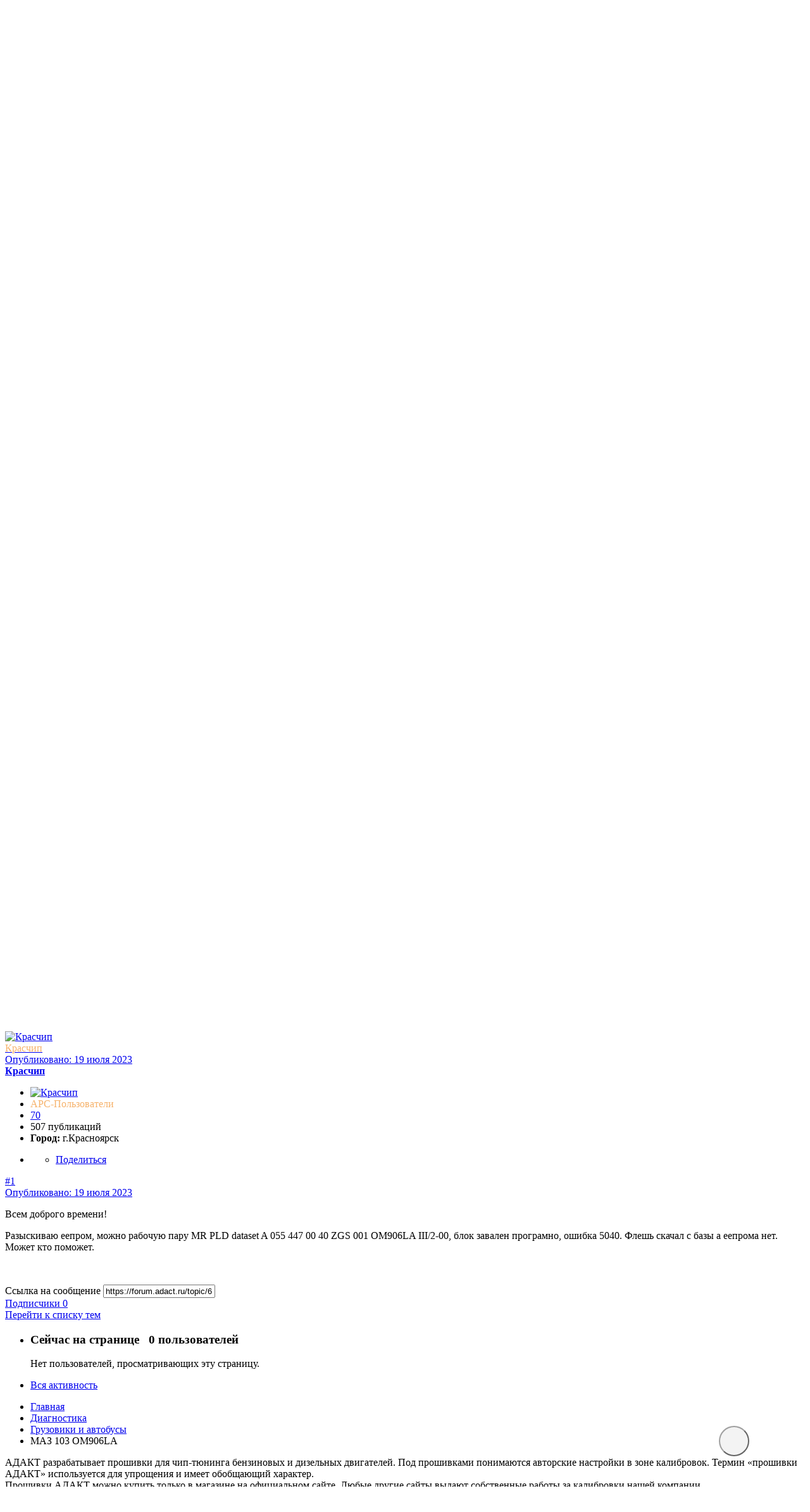

--- FILE ---
content_type: text/html;charset=UTF-8
request_url: https://forum.adact.ru/topic/61988-maz-103-om906la/?tab=comments
body_size: 13011
content:
<!DOCTYPE html>
<html lang="" dir="ltr">
	<head>
        <!-- Google Tag Manager -->
        <script>(function(w,d,s,l,i){w[l]=w[l]||[];w[l].push({'gtm.start':
        new Date().getTime(),event:'gtm.js'});var f=d.getElementsByTagName(s)[0],
        j=d.createElement(s),dl=l!='dataLayer'?'&l='+l:'';j.async=true;j.src=
        'https://www.googletagmanager.com/gtm.js?id='+i+dl;f.parentNode.insertBefore(j,f);
        })(window,document,'script','dataLayer','GTM-PVQ969T');</script>
        <!-- End Google Tag Manager -->
		<meta charset="utf-8">
        
        
            
            
                
                
                
                
                    
                
                
            
        
        <title>МАЗ 103 OM906LA — Грузовики и автобусы — Форум АДАКТ — Автор: Красчип</title>
		
        
		

	<meta name="viewport" content="width=device-width, initial-scale=1">


	
	


	<meta name="twitter:card" content="summary" />



	
		
			
				<meta property="og:title" content="МАЗ 103 OM906LA — Грузовики и автобусы — Форум АДАКТ — Автор: Красчип">
			
		
	

	
		
			
				<meta property="og:type" content="website">
			
		
	

	
		
			
				<meta property="og:url" content="https://forum.adact.ru/topic/61988-maz-103-om906la/">
			
		
	

	
		
			
				<meta name="description" content="Всем доброго времени! Разыскиваю еепром, можно рабочую пару MR PLD dataset A 055 447 00 40 ZGS 001 OM906LA III/2-00, блок завален програмно, ошибка 5040. Флешь скачал с базы а еепрома нет. Может кт...">
			
		
	

	
		
			
				<meta property="og:description" content="Всем доброго времени! Разыскиваю еепром, можно рабочую пару MR PLD dataset A 055 447 00 40 ZGS 001 OM906LA III/2-00, блок завален програмно, ошибка 5040. Флешь скачал с базы а еепрома нет. Может кт...">
			
		
	

	
		
			
				<meta property="og:updated_time" content="2023-07-19T12:47:56Z">
			
		
	

	
		
			
				<meta property="og:site_name" content="Форум АДАКТ">
			
		
	

	
		
			
				<meta property="og:locale" content="">
			
		
	


	
		<link rel="canonical" href="https://forum.adact.ru/topic/61988-maz-103-om906la/" />
	




<link rel="manifest" href="https://forum.adact.ru/manifest.webmanifest/">
<meta name="msapplication-config" content="https://forum.adact.ru/browserconfig.xml/">
<meta name="msapplication-starturl" content="/">
<meta name="application-name" content="Форум АДАКТ">

<meta name="apple-mobile-web-app-title" content="Форум АДАКТ">

	<meta name="theme-color" content="#3a79af">










<link rel="preload" href="//forum.adact.ru/applications/core/interface/font/fontawesome-webfont.woff2?v=4.7.0" as="font" crossorigin="anonymous">
		


	
		
			<link href="https://fonts.googleapis.com/css?family=Inter:300,300i,400,500,400i,700,700i" rel="stylesheet" referrerpolicy="origin">
		
		
			<link href="https://fonts.googleapis.com/css?family=Roboto:300,300i,400,400i,500,700,700i" rel="stylesheet" referrerpolicy="origin">
		
	



	<link rel='stylesheet' href='https://forum.adact.ru/uploads/css_built_5/341e4a57816af3ba440d891ca87450ff_framework.css?v=e5743617f31763624522' media='all'>

	<link rel='stylesheet' href='https://forum.adact.ru/uploads/css_built_5/05e81b71abe4f22d6eb8d1a929494829_responsive.css?v=e5743617f31763624522' media='all'>

	<link rel='stylesheet' href='https://forum.adact.ru/uploads/css_built_5/20446cf2d164adcc029377cb04d43d17_flags.css?v=e5743617f31763624522' media='all'>

	<link rel='stylesheet' href='https://forum.adact.ru/uploads/css_built_5/90eb5adf50a8c640f633d47fd7eb1778_core.css?v=e5743617f31763624522' media='all'>

	<link rel='stylesheet' href='https://forum.adact.ru/uploads/css_built_5/5a0da001ccc2200dc5625c3f3934497d_core_responsive.css?v=e5743617f31763624522' media='all'>

	<link rel='stylesheet' href='https://forum.adact.ru/uploads/css_built_5/62e269ced0fdab7e30e026f1d30ae516_forums.css?v=e5743617f31763624522' media='all'>

	<link rel='stylesheet' href='https://forum.adact.ru/uploads/css_built_5/76e62c573090645fb99a15a363d8620e_forums_responsive.css?v=e5743617f31763624522' media='all'>

	<link rel='stylesheet' href='https://forum.adact.ru/uploads/css_built_5/ebdea0c6a7dab6d37900b9190d3ac77b_topics.css?v=e5743617f31763624522' media='all'>





<link rel='stylesheet' href='https://forum.adact.ru/uploads/css_built_5/258adbb6e4f3e83cd3b355f84e3fa002_custom.css?v=e5743617f31763624522' media='all'>




		
		

	
	<link rel='shortcut icon' href='https://forum.adact.ru/uploads/monthly_2022_02/favicon.ico' type="image/x-icon">

      	<script type="text/javascript" src='/disclaimer/disclaimer.js'></script>
      	<script src="https://cdn.jsdelivr.net/npm/clipboard@2.0.8/dist/clipboard.min.js"></script>
	</head>
	<body class='ipsApp ipsApp_front ipsJS_none ipsClearfix' data-controller='core.front.core.app' data-message="" data-pageApp='forums' data-pageLocation='front' data-pageModule='forums' data-pageController='topic' data-pageID='61988' >
        <!-- Google Tag Manager (noscript) -->
        <noscript><iframe src="https://www.googletagmanager.com/ns.html?id=GTM-PVQ969T"
        height="0" width="0" style="display:none;visibility:hidden"></iframe></noscript>
        <!-- End Google Tag Manager (noscript) -->
        
<div class="disclaimer disclaimer-visible" id="disclaimer">
    <a class="disclaimer-close" href="#" onclick="hideDisclaimer('disclaimer'); return false;"></a>
    <p>Продолжая взаимодействие с настоящим сайтом, вы выражаете свое согласие с тем, что ваши пользовательские данные (сведения о местоположении; тип и версия ОС; тип и версия Браузера; тип устройства и разрешение его экрана; источник откуда пришел на сайт пользователь; с какого сайта или по какой рекламе; язык ОС и Браузера; какие страницы открывает и на какие кнопки нажимает пользователь) будут обрабатываться ООО «АРС АДАКТ» в целях сбора статистических данных о посетителях сайта и функционировании сайта в течение 3 месяцев. В случае, если вы не хотите, чтобы ваши данные обрабатывались, покиньте сайт.</p>
</div>
<script>
    disclaimer("disclaimer", "forum.adact.ru");
</script>
      	<a href='#ipsLayout_mainArea' class='ipsHide' title='Перейти к основной публикации' accesskey='m'>Перейти к публикации</a>
		
			<div id='ipsLayout_header' class='ipsClearfix'>
				





				<header>
					<div class='ipsLayout_container'>
						


<a href='https://forum.adact.ru/' id='elLogo' accesskey='1'><img src="https://forum.adact.ru/uploads/monthly_2021_04/logo_old.png.cf9207d003564b9ef2d925ebab7e2cea.png" alt='Форум АДАКТ'></a>

                      	
<div class="custom-header">
  
	<div class="custom-header-apcpro">
      	<div class="custom-header-apcpro-header">
    		<a href="https://adact2.ru/partners/apc-pro?utm_source=forum&amp;utm_medium=referral&amp;utm_campaign=banner" target="_blank">АPC Pro</a>
      	</div>
      	<div class="custom-header-apcpro-helptext">
      		<a href="https://adact2.ru/partners/apc-pro?utm_source=forum&amp;utm_medium=referral&amp;utm_campaign=banner" target="_blank">
              <span>программа поддержки APC АДАКТ<br/>для чип-тюнеров</span>
          	</a>
      	</div>
	</div>
  
  	<div class="custom-header-partners">
      	<div>
      		<a href="https://adact2.ru/partners/apc-pro?utm_source=forum&utm_medium=referral&utm_campaign=banner" target="_blank">
      			<div class="custom-header-icon custom-header-icon-partners">
      			</div>
      		</a>
      	</div>
      	<div>
        	<a href="https://adact2.ru/partners/apc-pro?utm_source=forum&utm_medium=referral&utm_campaign=banner" target="_blank">
    			<span>доверие<br/>заказчиков</span>
      		</a>
      	</div>
  	</div>
  
  	<div class="custom-header-support">
      	<div>
      		<a href="https://adact2.ru/partners/buy-firmware?utm_source=forum&utm_medium=referral&utm_campaign=banner" target="_blank">
      			<div class="custom-header-icon custom-header-icon-support">
      			</div>
      		</a>
      	</div>
      	<div>
      		<a href="https://adact2.ru/partners/buy-firmware?utm_source=forum&utm_medium=referral&utm_campaign=banner" target="_blank">
    			<span>поддержка<br/>калибровщиков</span>
      		</a>
      	</div>
  	</div>
  
    <div class="custom-header-social">
      	<div class="custom-header-social-icons">
          	<div>
      			<a href="https://adact2.ru/where?utm_source=forum&utm_medium=referral&utm_campaign=banner" target="_blank">
      				<div class="custom-header-icon custom-header-icon-web">
      				</div>
              	</a>
          	</div>
          	<div>
      			<a href="https://vk.com/adact" target="_blank">
      				<div class="custom-header-icon custom-header-icon-vk">
      				</div>
              	</a>
          	</div>
          	<div>
      			<a href="https://www.drive2.ru/o/APC-ADACT/blog" target="_blank">
      				<div class="custom-header-icon custom-header-icon-drive2">
      				</div>
              	</a>
          	</div>
          	<div>
      			<a href="https://www.youtube.com/channel/UCaAjbyz5dh55PjreO3uydEw" target="_blank">
      				<div class="custom-header-icon custom-header-icon-youtube">
      				</div>
              	</a>
          	</div>
      	</div>
    	<span>больше новых клиентов</span>
  	</div>
  
</div>
						

	<ul id='elUserNav' class='ipsList_inline cSignedOut ipsResponsive_showDesktop'>
		
		<li id='elSignInLink'>
			<a href='https://forum.adact.ru/login/' data-ipsMenu-closeOnClick="false" data-ipsMenu id='elUserSignIn'>
				Уже зарегистрированы? Войти &nbsp;<i class='fa fa-caret-down'></i>
			</a>
			
<div id='elUserSignIn_menu' class='ipsMenu ipsMenu_auto ipsHide'>
	<form accept-charset='utf-8' method='post' action='https://forum.adact.ru/login/'>
		<input type="hidden" name="csrfKey" value="0eaa385eb62edfdc05982a732b1bd08d">
		<input type="hidden" name="ref" value="aHR0cHM6Ly9mb3J1bS5hZGFjdC5ydS90b3BpYy82MTk4OC1tYXotMTAzLW9tOTA2bGEvP3RhYj1jb21tZW50cw==">
		<div data-role="loginForm">
			
			
			
				
<div class="ipsPad ipsForm ipsForm_vertical">
	<span class="ipsType_sectionHead">Войти</span>
	<br><br>
	<ul class='ipsList_reset'>
		<li class="ipsFieldRow ipsFieldRow_noLabel ipsFieldRow_fullWidth">
			
			
				<input type="email" placeholder="Email-адрес" name="auth" autocomplete="email">
			
		</li>
		<li class="ipsFieldRow ipsFieldRow_noLabel ipsFieldRow_fullWidth">
			<input type="password" placeholder="Пароль" name="password" autocomplete="current-password">
		</li>
		<li class="ipsFieldRow ipsFieldRow_checkbox ipsClearfix">
			<span class="ipsCustomInput">
				<input type="checkbox" name="remember_me" id="remember_me_checkbox" value="1" checked aria-checked="true">
				<span></span>
			</span>
			<div class="ipsFieldRow_content">
				<label class="ipsFieldRow_label" for="remember_me_checkbox">Запомнить меня</label>
				<span class="ipsFieldRow_desc">Не рекомендуется на общедоступных компьютерах</span>
			</div>
		</li>
		<li class="ipsFieldRow ipsFieldRow_fullWidth">
			<button type="submit" name="_processLogin" value="usernamepassword" class="ipsButton ipsButton_primary ipsButton_small" id="elSignIn_submit">Войти</button>
			
				<p class="ipsType_right ipsType_small">
					
						<a href='https://forum.adact.ru/lostpassword/' data-ipsDialog data-ipsDialog-title='Забыли пароль?'>
					
					Забыли пароль?</a>
				</p>
			
		</li>
	</ul>
</div>
			
		</div>
	</form>
</div>
		</li>
		
			<li>
				
					<a href='https://forum.adact.ru/register/' data-ipsDialog data-ipsDialog-size='narrow' data-ipsDialog-title='Регистрация' id='elRegisterButton' class='ipsButton ipsButton_normal ipsButton_primary'>Регистрация</a>
				
			</li>
		
	</ul>

						
<ul class='ipsMobileHamburger ipsList_reset ipsResponsive_hideDesktop'>
	<li data-ipsDrawer data-ipsDrawer-drawerElem='#elMobileDrawer'>
		<a href='#'>
			
			
				
			
			
			
			<i class='fa fa-navicon'></i>
		</a>
	</li>
</ul>
					</div>
				</header>
				

	<nav data-controller='core.front.core.navBar' class='ipsNavBar_noSubBars ipsResponsive_showDesktop'>
		<div class='ipsNavBar_primary ipsLayout_container ipsNavBar_noSubBars'>
			<ul data-role="primaryNavBar" class='ipsClearfix'>
				


	
		
		
			
		
		<li class='ipsNavBar_active' data-active id='elNavSecondary_10' data-role="navBarItem" data-navApp="forums" data-navExt="Forums">
			
			
				<a href="https://forum.adact.ru"  data-navItem-id="10" data-navDefault>
					Форум<span class='ipsNavBar_active__identifier'></span>
				</a>
			
			
		</li>
	
	

	
		
		
		<li  id='elNavSecondary_15' data-role="navBarItem" data-navApp="core" data-navExt="CustomItem">
			
			
				<a href="https://adact2.ru/?utm_source=forum&amp;utm_medium=referral&amp;utm_campaign=banner" target='_blank' rel="noopener" data-navItem-id="15" >
					Сайт<span class='ipsNavBar_active__identifier'></span>
				</a>
			
			
		</li>
	
	

	
		
		
		<li  id='elNavSecondary_16' data-role="navBarItem" data-navApp="core" data-navExt="CustomItem">
			
			
				<a href="https://adact2.ru/shop?utm_source=forum&amp;utm_medium=referral&amp;utm_campaign=banner" target='_blank' rel="noopener" data-navItem-id="16" >
					Магазин прошивок<span class='ipsNavBar_active__identifier'></span>
				</a>
			
			
		</li>
	
	

	
		
		
		<li  id='elNavSecondary_1' data-role="navBarItem" data-navApp="core" data-navExt="Menu">
			
			
				<a href="#" id="elNavigation_1" data-ipsMenu data-ipsMenu-appendTo='#elNavSecondary_1' data-ipsMenu-activeClass='ipsNavActive_menu' data-navItem-id="1" >
					Сообщество <i class="fa fa-caret-down"></i><span class='ipsNavBar_active__identifier'></span>
				</a>
				<ul id="elNavigation_1_menu" class="ipsMenu ipsMenu_auto ipsHide">
					

	
		
			<li class='ipsMenu_item' >
				<a href='https://forum.adact.ru/guidelines/' >
					Правила
				</a>
			</li>
		
	

	
		
			<li class='ipsMenu_item' >
				<a href='https://forum.adact.ru/staff/' >
					Наша команда
				</a>
			</li>
		
	

	
		
			<li class='ipsMenu_item' >
				<a href='https://forum.adact.ru/online/' >
					Пользователи в сети
				</a>
			</li>
		
	

				</ul>
			
			
		</li>
	
	

	
		
		
		<li  id='elNavSecondary_2' data-role="navBarItem" data-navApp="core" data-navExt="Menu">
			
			
				<a href="#" id="elNavigation_2" data-ipsMenu data-ipsMenu-appendTo='#elNavSecondary_2' data-ipsMenu-activeClass='ipsNavActive_menu' data-navItem-id="2" >
					Активность <i class="fa fa-caret-down"></i><span class='ipsNavBar_active__identifier'></span>
				</a>
				<ul id="elNavigation_2_menu" class="ipsMenu ipsMenu_auto ipsHide">
					

	
		
			<li class='ipsMenu_item' >
				<a href='https://forum.adact.ru/discover/' >
					Вся активность
				</a>
			</li>
		
	

	

	

	

	
		
			<li class='ipsMenu_item' >
				<a href='https://forum.adact.ru/search/' >
					Поиск
				</a>
			</li>
		
	

				</ul>
			
			
		</li>
	
	

				<li class='ipsHide' id='elNavigationMore' data-role='navMore'>
					<a href='#' data-ipsMenu data-ipsMenu-appendTo='#elNavigationMore' id='elNavigationMore_dropdown'>Больше</a>
					<ul class='ipsNavBar_secondary ipsHide' data-role='secondaryNavBar'>
						<li class='ipsHide' id='elNavigationMore_more' data-role='navMore'>
							<a href='#' data-ipsMenu data-ipsMenu-appendTo='#elNavigationMore_more' id='elNavigationMore_more_dropdown'>Больше <i class='fa fa-caret-down'></i></a>
							<ul class='ipsHide ipsMenu ipsMenu_auto' id='elNavigationMore_more_dropdown_menu' data-role='moreDropdown'></ul>
						</li>
					</ul>
				</li>
			</ul>
			

	<div id="elSearchWrapper">
		<div id='elSearch' class='' data-controller='core.front.core.quickSearch'>
			<form accept-charset='utf-8' action='//forum.adact.ru/search/?do=quicksearch' method='post'>
				<input type='search' id='elSearchField' placeholder='Поиск...' name='q' autocomplete='off' aria-label='Поиск'>
				<button class='cSearchSubmit' type="submit" aria-label='Поиск'><i class="fa fa-search"></i></button>
				<div id="elSearchExpanded">
					<div class="ipsMenu_title">
						Поиск в
					</div>
					<ul class="ipsSideMenu_list ipsSideMenu_withRadios ipsSideMenu_small" data-ipsSideMenu data-ipsSideMenu-type="radio" data-ipsSideMenu-responsive="false" data-role="searchContexts">
						<li>
							<span class='ipsSideMenu_item ipsSideMenu_itemActive' data-ipsMenuValue='all'>
								<input type="radio" name="type" value="all" checked id="elQuickSearchRadio_type_all">
								<label for='elQuickSearchRadio_type_all' id='elQuickSearchRadio_type_all_label'>Везде</label>
							</span>
						</li>
						
						
							<li>
								<span class='ipsSideMenu_item' data-ipsMenuValue='forums_topic'>
									<input type="radio" name="type" value="forums_topic" id="elQuickSearchRadio_type_forums_topic">
									<label for='elQuickSearchRadio_type_forums_topic' id='elQuickSearchRadio_type_forums_topic_label'>Темы</label>
								</span>
							</li>
						
						
							
								<li>
									<span class='ipsSideMenu_item' data-ipsMenuValue='contextual_{&quot;type&quot;:&quot;forums_topic&quot;,&quot;nodes&quot;:48}'>
										<input type="radio" name="type" value='contextual_{&quot;type&quot;:&quot;forums_topic&quot;,&quot;nodes&quot;:48}' id='elQuickSearchRadio_type_contextual_caa3683f07b1e56e737a1dddb72374a9'>
										<label for='elQuickSearchRadio_type_contextual_caa3683f07b1e56e737a1dddb72374a9' id='elQuickSearchRadio_type_contextual_caa3683f07b1e56e737a1dddb72374a9_label'>В этом разделе</label>
									</span>
								</li>
							
								<li>
									<span class='ipsSideMenu_item' data-ipsMenuValue='contextual_{&quot;type&quot;:&quot;forums_topic&quot;,&quot;item&quot;:61988}'>
										<input type="radio" name="type" value='contextual_{&quot;type&quot;:&quot;forums_topic&quot;,&quot;item&quot;:61988}' id='elQuickSearchRadio_type_contextual_d9bb5c6e1ea7bdfdc63c816529255d25'>
										<label for='elQuickSearchRadio_type_contextual_d9bb5c6e1ea7bdfdc63c816529255d25' id='elQuickSearchRadio_type_contextual_d9bb5c6e1ea7bdfdc63c816529255d25_label'>В этой теме</label>
									</span>
								</li>
							
						
						<li data-role="showMoreSearchContexts">
							<span class='ipsSideMenu_item' data-action="showMoreSearchContexts" data-exclude="forums_topic">
								Дополнительно...
							</span>
						</li>
					</ul>
					<div class="ipsMenu_title">
						Искать результаты, содержащие...
					</div>
					<ul class='ipsSideMenu_list ipsSideMenu_withRadios ipsSideMenu_small ipsType_normal' role="radiogroup" data-ipsSideMenu data-ipsSideMenu-type="radio" data-ipsSideMenu-responsive="false" data-filterType='andOr'>
						
							<li>
								<span class='ipsSideMenu_item ipsSideMenu_itemActive' data-ipsMenuValue='or'>
									<input type="radio" name="search_and_or" value="or" checked id="elRadio_andOr_or">
									<label for='elRadio_andOr_or' id='elField_andOr_label_or'><em>Любое</em> слово из моего запроса</label>
								</span>
							</li>
						
							<li>
								<span class='ipsSideMenu_item ' data-ipsMenuValue='and'>
									<input type="radio" name="search_and_or" value="and"  id="elRadio_andOr_and">
									<label for='elRadio_andOr_and' id='elField_andOr_label_and'><em>Все</em> слова из моего запроса</label>
								</span>
							</li>
						
					</ul>
					<div class="ipsMenu_title">
						Искать результаты в...
					</div>
					<ul class='ipsSideMenu_list ipsSideMenu_withRadios ipsSideMenu_small ipsType_normal' role="radiogroup" data-ipsSideMenu data-ipsSideMenu-type="radio" data-ipsSideMenu-responsive="false" data-filterType='searchIn'>
						<li>
							<span class='ipsSideMenu_item ipsSideMenu_itemActive' data-ipsMenuValue='all'>
								<input type="radio" name="search_in" value="all" checked id="elRadio_searchIn_and">
								<label for='elRadio_searchIn_and' id='elField_searchIn_label_all'>Заголовках и содержании</label>
							</span>
						</li>
						<li>
							<span class='ipsSideMenu_item' data-ipsMenuValue='titles'>
								<input type="radio" name="search_in" value="titles" id="elRadio_searchIn_titles">
								<label for='elRadio_searchIn_titles' id='elField_searchIn_label_titles'>Только в заголовках</label>
							</span>
						</li>
					</ul>
				</div>
			</form>
		</div>
	</div>

		</div>
	</nav>

				
<ul id='elMobileNav' class='ipsResponsive_hideDesktop' data-controller='core.front.core.mobileNav'>
	
		
			
			
				
				
			
				
					<li id='elMobileBreadcrumb'>
						<a href='https://forum.adact.ru/forum/48-gruzoviki-i-avtobusy/'>
							<span>Грузовики и автобусы</span>
						</a>
					</li>
				
				
			
				
				
			
		
	
	
	
	<li >
		<a data-action="defaultStream" href='https://forum.adact.ru/discover/'><i class="fa fa-newspaper-o" aria-hidden="true"></i></a>
	</li>

	

	
		<li class='ipsJS_show'>
			<a href='https://forum.adact.ru/search/'><i class='fa fa-search'></i></a>
		</li>
	
</ul>
			</div>
		
		<main id='ipsLayout_body' class='ipsLayout_container'>
			<div id='ipsLayout_contentArea'>
				<div id='ipsLayout_contentWrapper'>
					
<nav class='ipsBreadcrumb ipsBreadcrumb_top ipsFaded_withHover'>
	

	<ul class='ipsList_inline ipsPos_right'>
		
		<li >
			<a data-action="defaultStream" class='ipsType_light '  href='https://forum.adact.ru/discover/'><i class="fa fa-newspaper-o" aria-hidden="true"></i> <span>Вся активность</span></a>
		</li>
		
	</ul>

	<ul data-role="breadcrumbList">
		<li>
			<a title="Главная" href='https://forum.adact.ru/'>
				<span>Главная <i class='fa fa-angle-right'></i></span>
			</a>
		</li>
		
		
			<li>
				
					<a href='https://forum.adact.ru/forum/13-diagnostika/'>
						<span>Диагностика <i class='fa fa-angle-right' aria-hidden="true"></i></span>
					</a>
				
			</li>
		
			<li>
				
					<a href='https://forum.adact.ru/forum/48-gruzoviki-i-avtobusy/'>
						<span>Грузовики и автобусы <i class='fa fa-angle-right' aria-hidden="true"></i></span>
					</a>
				
			</li>
		
			<li>
				
					МАЗ 103 OM906LA
				
			</li>
		
	</ul>
</nav>
					
					<div id='ipsLayout_mainArea'>
						
						
						
						

	


	<div class='cAnnouncementsContent'>
		
		<div class='cAnnouncementContentTop ipsAnnouncement ipsMessage_general ipsType_center'>
            
            <a href='https://t.me/+3WC2e13MO-g2Yjky' target="_blank" rel='noopener'>Чат в Telegram для специалистов</a>
            
		</div>
		
		<div class='cAnnouncementContentTop ipsAnnouncement ipsMessage_warning ipsType_center'>
            
			<a href='https://forum.adact.ru/announcement/32-informacija-po-zakazu-proshivok/' data-ipsDialog data-ipsDialog-title="Информация по заказу прошивок">Информация по заказу прошивок</a>
            
		</div>
		
		<div class='cAnnouncementContentTop ipsAnnouncement ipsMessage_none ipsType_center'>
            
            <a href='https://t.me/AdactShopBot' target="_blank" rel='noopener'>Магазин прошивок в телеграме</a>
            
		</div>
		
	</div>



						


<div class='ipsPageHeader ipsResponsive_pull ipsBox ipsPadding sm:ipsPadding:half ipsMargin_bottom'>
	
	<div class='ipsFlex ipsFlex-ai:center ipsFlex-fw:wrap ipsGap:4'>
		<div class='ipsFlex-flex:11'>
			<h1 class='ipsType_pageTitle ipsContained_container'>
				

				
				
					<span class='ipsType_break ipsContained'>
						<span>МАЗ 103 OM906LA</span>
					</span>
				
			</h1>
			
			
		</div>
		
	</div>
	<hr class='ipsHr'>
	<div class='ipsPageHeader__meta ipsFlex ipsFlex-jc:between ipsFlex-ai:center ipsFlex-fw:wrap ipsGap:3'>
		<div class='ipsFlex-flex:11'>
			<div class='ipsPhotoPanel ipsPhotoPanel_mini ipsPhotoPanel_notPhone ipsClearfix'>
				


	<a href="https://forum.adact.ru/profile/29364-kraschip/" data-ipsHover data-ipsHover-width="370" data-ipsHover-target="https://forum.adact.ru/profile/29364-kraschip/?do=hovercard" class="ipsUserPhoto ipsUserPhoto_mini" title="Перейти в профиль Красчип">
		<img src='https://forum.adact.ru/uploads/profile/photo-thumb-29364.jpg' alt='Красчип' loading="lazy">
	</a>

				<div>
					<p class='ipsType_reset ipsType_blendLinks'>
						<span class='ipsType_normal'>
						
							<strong>Автор: 


<a href='https://forum.adact.ru/profile/29364-kraschip/' data-ipsHover data-ipsHover-width='370' data-ipsHover-target='https://forum.adact.ru/profile/29364-kraschip/?do=hovercard&amp;referrer=https%253A%252F%252Fforum.adact.ru%252Ftopic%252F61988-maz-103-om906la%252F%253Ftab%253Dcomments' title="Перейти в профиль Красчип" class="ipsType_break">Красчип</a>, </strong><br />
							<span class='ipsType_light'><time datetime='2023-07-19T12:47:56Z' title='07/19/23 12:47 ' data-short='2 г'>19 июля 2023</time> в <a href="https://forum.adact.ru/forum/48-gruzoviki-i-avtobusy/">Грузовики и автобусы</a></span>
						
						</span>
					</p>
				</div>
			</div>
		</div>
		
			<div class='ipsFlex-flex:01 ipsResponsive_hidePhone'>
				<div class='ipsFlex ipsFlex-ai:center ipsFlex-jc:center ipsGap:3 ipsGap_row:0'>
					
						


					
					



					

<div data-followApp='forums' data-followArea='topic' data-followID='61988' data-controller='core.front.core.followButton'>
	

	<a href='https://forum.adact.ru/login/' class="ipsFollow ipsPos_middle ipsButton ipsButton_light ipsButton_verySmall ipsButton_disabled" data-role="followButton" data-ipsTooltip title='Войдите, чтобы подписаться'>
		<span>Подписчики</span>
		<span class='ipsCommentCount'>0</span>
	</a>

</div>
				</div>
			</div>
					
	</div>
	
	
</div>






<div class='ipsClearfix'>
	<ul class="ipsToolList ipsToolList_horizontal ipsClearfix ipsSpacer_both ipsResponsive_hidePhone">
		
		
		
	</ul>
</div>

<div id='comments' data-controller='core.front.core.commentFeed,forums.front.topic.view, core.front.core.ignoredComments' data-autoPoll data-baseURL='https://forum.adact.ru/topic/61988-maz-103-om906la/' data-lastPage data-feedID='topic-61988' class='cTopic ipsClear ipsSpacer_top'>
	
			
	

	
<div data-controller='core.front.core.recommendedComments' data-url='https://forum.adact.ru/topic/61988-maz-103-om906la/?recommended=comments' class='ipsRecommendedComments ipsHide'>
	<div data-role="recommendedComments">
		<span class='ipsType_sectionHead ipsType_large ipsType_bold ipsMargin_bottom'>Рекомендованные сообщения</span>
		
	</div>
</div>
	
	<div id="elPostFeed" data-role='commentFeed' data-controller='core.front.core.moderation' >
		<form action="https://forum.adact.ru/topic/61988-maz-103-om906la/?csrfKey=0eaa385eb62edfdc05982a732b1bd08d&amp;do=multimodComment" method="post" data-ipsPageAction data-role='moderationTools'>
			
          	
			
				

					
          
          			
          
					
			
          			




<a id="comment-984562"></a>
<article  id="elComment_984562" class="cPost ipsBox ipsResponsive_pull  ipsComment  ipsComment_parent ipsClearfix ipsClear ipsColumns ipsColumns_noSpacing ipsColumns_collapsePhone    ">
	

	

	<div class="cAuthorPane_mobile ipsResponsive_showPhone">
		<div class="cAuthorPane_photo">
			


	<a href="https://forum.adact.ru/profile/29364-kraschip/" data-ipsHover data-ipsHover-width="370" data-ipsHover-target="https://forum.adact.ru/profile/29364-kraschip/?do=hovercard" class="ipsUserPhoto ipsUserPhoto_large" title="Перейти в профиль Красчип">
		<img src='https://forum.adact.ru/uploads/profile/photo-thumb-29364.jpg' alt='Красчип' loading="lazy">
	</a>

			
		</div>
		<div class="cAuthorPane_content">
			<span class="ipsType_sectionHead cAuthorPane_author ipsType_break ipsType_blendLinks ipsTruncate ipsTruncate_line">
				


<a href='https://forum.adact.ru/profile/29364-kraschip/' data-ipsHover data-ipsHover-width='370' data-ipsHover-target='https://forum.adact.ru/profile/29364-kraschip/?do=hovercard&amp;referrer=https%253A%252F%252Fforum.adact.ru%252Ftopic%252F61988-maz-103-om906la%252F%253Ftab%253Dcomments' title="Перейти в профиль Красчип" class="ipsType_break"><span style='color:#f6b26b'>Красчип</span></a>
				<!--<span class='ipsMargin_left:half'>

	
		<a href='https://forum.adact.ru/profile/29364-kraschip/reputation/' title="Репутация пользователя" data-ipsTooltip class='ipsRepBadge ipsRepBadge_positive'>
	
			<i class='fa fa-plus-circle'></i> 70
	
		</a>
	
</span>-->
				
			</span>
			<div class="ipsType_light ipsType_reset">
				<a href="https://forum.adact.ru/topic/61988-maz-103-om906la/?do=findComment&amp;comment=984562" class="ipsType_blendLinks">Опубликовано: <time datetime='2023-07-19T12:47:56Z' title='07/19/23 12:47 ' data-short='2 г'>19 июля 2023</time></a>
				
			</div>
		</div>
	</div>
	<aside class="ipsComment_author cAuthorPane ipsColumn ipsColumn_medium ipsResponsive_hidePhone">
		<span class="ipsType_sectionHead cAuthorPane_author ipsType_blendLinks ipsType_break"><strong>


<a href='https://forum.adact.ru/profile/29364-kraschip/' data-ipsHover data-ipsHover-width='370' data-ipsHover-target='https://forum.adact.ru/profile/29364-kraschip/?do=hovercard&amp;referrer=https%253A%252F%252Fforum.adact.ru%252Ftopic%252F61988-maz-103-om906la%252F%253Ftab%253Dcomments' title="Перейти в профиль Красчип" class="ipsType_break">Красчип</a></strong></span>

		<ul class="cAuthorPane_info ipsList_reset">
			<!--
				<li data-role='rank-title' class='ipsType_break'>Участник</li>
			
			
				<li data-role='rank-image'>
<img src='https://forum.adact.ru/uploads/set_resources_5/84c1e40ea0e759e3f1505eb1788ddf3c_default_rank.png' loading="lazy" alt="Участник" class="" data-ipsTooltip title="Звание: Участник (2/4)"></li>
			-->

			<li data-role="photo" class="cAuthorPane_photo">
				


	<a href="https://forum.adact.ru/profile/29364-kraschip/" data-ipsHover data-ipsHover-width="370" data-ipsHover-target="https://forum.adact.ru/profile/29364-kraschip/?do=hovercard" class="ipsUserPhoto ipsUserPhoto_small" title="Перейти в профиль Красчип">
		<img src='https://forum.adact.ru/uploads/profile/photo-thumb-29364.jpg' alt='Красчип' loading="lazy">
	</a>

				
			</li>
			<li data-role="group"><span style='color:#f6b26b'>APC-Пользователи</span></li>
			
			
				<li data-role="reputation-badge">
					

	
		<a href='https://forum.adact.ru/profile/29364-kraschip/reputation/' title="Репутация пользователя" data-ipsTooltip class='ipsRepBadge ipsRepBadge_positive'>
	
			<i class='fa fa-plus-circle'></i> 70
	
		</a>
	

					
				</li>
				<li data-role="posts" class="ipsType_light">507 публикаций</li>
				
				

	
	<li data-role='custom-field' class='ipsResponsive_hidePhone ipsType_break'>
		
<strong>Город:</strong> г.Красноярск
	</li>
	

			
		</ul>
	</aside>
	<div class="ipsColumn ipsColumn_fluid ipsMargin:none">
		

<div id="comment-984562_wrap" data-controller="core.front.core.comment" data-commentapp="forums" data-commenttype="forums" data-commentid="984562" data-quotedata="{&quot;userid&quot;:29364,&quot;username&quot;:&quot;\u041a\u0440\u0430\u0441\u0447\u0438\u043f&quot;,&quot;timestamp&quot;:1689770876,&quot;contentapp&quot;:&quot;forums&quot;,&quot;contenttype&quot;:&quot;forums&quot;,&quot;contentid&quot;:61988,&quot;contentclass&quot;:&quot;forums_Topic&quot;,&quot;contentcommentid&quot;:984562}" class="ipsComment_content ipsType_medium">

	<div class="ipsComment_meta ipsType_light ipsFlex ipsFlex-ai:center ipsFlex-jc:between ipsFlex-fd:row-reverse">
		<div class="ipsType_light ipsType_reset ipsType_blendLinks ipsComment_toolWrap">
			<div class="ipsFlex-flex:01 ipsResponsive_hidePhone ipsComment_badges">
				<ul class="ipsList_reset ipsFlex ipsFlex-jc:end ipsFlex-fw:wrap ipsGap:2 ipsGap_row:1">
					
					
					
					
					
				</ul>
			</div>
			<ul class="ipsFlex-flex:01 ipsList_reset ipsComment_tools">
				<li>
					<a href="#elControls_984562_menu" class="ipsComment_ellipsis" id="elControls_984562" title="Дополнительно..." data-ipsmenu data-ipsmenu-appendto="#comment-984562_wrap"><i class="fa fa-ellipsis-h"></i></a>
					<ul id="elControls_984562_menu" class="ipsMenu ipsMenu_narrow ipsHide">
						
						
							<li class="ipsMenu_item"><a href="https://forum.adact.ru/topic/61988-maz-103-om906la/" title="Поделиться сообщением" data-ipsdialog data-ipsdialog-size="narrow" data-ipsdialog-content="#elSharePost_984562_menu" data-ipsdialog-title="Поделиться сообщением" d="elSharePost_984562" data-role="shareComment">Поделиться</a></li>
						
						
						
						
							
								
							
							
							
							
							
							
						
					</ul>
				</li>
				
			</ul>
		</div>
      
        
      		<a href="https://forum.adact.ru/topic/61988-maz-103-om906la/?do=findComment&amp;comment=984562" data-clipboard-text="https://forum.adact.ru/topic/61988-maz-103-om906la/?do=findComment&amp;comment=984562" class="ipsType_blendLinks ipsFlex-flex:01 postOrderNumber" onclick="return false;">#1</a>
      	

		<div class="ipsFlex-flex:10 ipsType_reset ipsResponsive_hidePhone">
			<a href="https://forum.adact.ru/topic/61988-maz-103-om906la/?do=findComment&amp;comment=984562" class="ipsType_blendLinks">Опубликовано: <time datetime='2023-07-19T12:47:56Z' title='07/19/23 12:47 ' data-short='2 г'>19 июля 2023</time></a> 
			
			<span class="ipsResponsive_hidePhone">
				
				
			</span>
		</div>
      
	</div>

	


	<div class="cPost_contentWrap">
		
		<div data-role="commentContent" class="ipsType_normal ipsType_richText ipsPadding_bottom ipsContained" data-controller="core.front.core.lightboxedImages">
			<p>
	Всем доброго времени!
</p>

<p>
	Разыскиваю еепром, можно рабочую пару MR PLD dataset A 055 447 00 40 ZGS 001 OM906LA III/2-00, блок завален програмно, ошибка 5040. Флешь скачал с базы а еепрома нет. Может кто поможет.
</p>

<p>
	 
</p>


			
		</div>

		

		
			

		
	</div>

	

	<div class="ipsPadding ipsHide cPostShareMenu" id="elSharePost_984562_menu">
		<span class="ipsType_normal ipsType_reset">Ссылка на сообщение</span>
		
			
		
		
		<input type="text" value="https://forum.adact.ru/topic/61988-maz-103-om906la/" class="ipsField_fullWidth">

		
	</div>
</div>

	</div>
</article>

					
					
					
				
			
			
<input type="hidden" name="csrfKey" value="0eaa385eb62edfdc05982a732b1bd08d" />


		</form>
	</div>

	
	
	
	
	

	
		<div class='ipsBox ipsPadding ipsResponsive_pull ipsResponsive_showPhone ipsMargin_top'>
			
				<div class='ipsResponsive_noFloat ipsResponsive_block ipsMargin_bottom:half'>
					


				</div>
			
			<div class='ipsResponsive_noFloat ipsResponsive_block'>
				

<div data-followApp='forums' data-followArea='topic' data-followID='61988' data-controller='core.front.core.followButton'>
	

	<a href='https://forum.adact.ru/login/' class="ipsFollow ipsPos_middle ipsButton ipsButton_light ipsButton_verySmall ipsButton_disabled" data-role="followButton" data-ipsTooltip title='Войдите, чтобы подписаться'>
		<span>Подписчики</span>
		<span class='ipsCommentCount'>0</span>
	</a>

</div>
			</div>
			
		</div>
	
</div>



<div class='ipsPager ipsSpacer_top'>
	<div class="ipsPager_prev">
		
			<a href="https://forum.adact.ru/forum/48-gruzoviki-i-avtobusy/" title="Перейти на Грузовики и автобусы" rel="parent">
				<span class="ipsPager_type">Перейти к списку тем</span>
			</a>
		
	</div>
	
</div>


      
<script>new ClipboardJS('.postOrderNumber');</script>
						


	<div class='cWidgetContainer '  data-role='widgetReceiver' data-orientation='horizontal' data-widgetArea='footer'>
		<ul class='ipsList_reset'>
			
				
					
					<li class='ipsWidget ipsWidget_horizontal ipsBox  ipsResponsive_block' data-blockID='app_core_activeUsers_6mzqj6vg5' data-blockConfig="true" data-blockTitle="Сейчас на странице" data-blockErrorMessage="Этот блок не будет отображён до тех пор, пока не будут установлены его настройки."  data-controller='core.front.widgets.block'>

<h3 class='ipsType_reset ipsWidget_title'>
	
		Сейчас на странице
	
	
		&nbsp;&nbsp;<span class='ipsType_light ipsType_unbold ipsType_medium'>0 пользователей</span>
	
</h3>
<div class='ipsWidget_inner ipsPad'>
	
		<p class='ipsType_reset ipsType_medium ipsType_light'>Нет пользователей, просматривающих эту страницу.</p>
	
</div></li>
				
			
		</ul>
	</div>

					</div>
					


					
<nav class='ipsBreadcrumb ipsBreadcrumb_bottom ipsFaded_withHover'>
	
		


	

	<ul class='ipsList_inline ipsPos_right'>
		
		<li >
			<a data-action="defaultStream" class='ipsType_light '  href='https://forum.adact.ru/discover/'><i class="fa fa-newspaper-o" aria-hidden="true"></i> <span>Вся активность</span></a>
		</li>
		
	</ul>

	<ul data-role="breadcrumbList">
		<li>
			<a title="Главная" href='https://forum.adact.ru/'>
				<span>Главная <i class='fa fa-angle-right'></i></span>
			</a>
		</li>
		
		
			<li>
				
					<a href='https://forum.adact.ru/forum/13-diagnostika/'>
						<span>Диагностика <i class='fa fa-angle-right' aria-hidden="true"></i></span>
					</a>
				
			</li>
		
			<li>
				
					<a href='https://forum.adact.ru/forum/48-gruzoviki-i-avtobusy/'>
						<span>Грузовики и автобусы <i class='fa fa-angle-right' aria-hidden="true"></i></span>
					</a>
				
			</li>
		
			<li>
				
					МАЗ 103 OM906LA
				
			</li>
		
	</ul>
</nav>
				</div>
			</div>
			
		</main>
		
			<footer id='ipsLayout_footer' class='ipsClearfix'>
				<div class='ipsLayout_container'>
					<div>
АДАКТ разрабатывает прошивки для чип-тюнинга бензиновых и дизельных двигателей. Под прошивками понимаются авторские настройки в зоне калибровок. Термин «прошивки АДАКТ» используется для упрощения и имеет обобщающий характер.
</div>
<div>
Прошивки АДАКТ можно купить только в магазине на официальном сайте. Любые другие сайты выдают собственные работы за калибровки нашей компании.
</div>



					

<ul id='elFooterSocialLinks' class='ipsList_inline ipsType_center ipsSpacer_top'>
	

	
		<li class='cUserNav_icon'>
			<a href='https://vk.com/adact' target='_blank' class='cShareLink cShareLink_vk' rel='noopener noreferrer'><i class='fa fa-vk'></i></a>
		</li>
	
		<li class='cUserNav_icon'>
			<a href='https://www.youtube.com/channel/UCaAjbyz5dh55PjreO3uydEw' target='_blank' class='cShareLink cShareLink_youtube' rel='noopener noreferrer'><i class='fa fa-youtube'></i></a>
		</li>
	
		<li class='cUserNav_icon'>
			<a href='https://t.me/+3WC2e13MO-g2Yjky' target='_blank' class='cShareLink cShareLink_tumblr' rel='noopener noreferrer'><i class='fa fa-tumblr'></i></a>
		</li>
	

</ul>


<ul class='ipsList_inline ipsType_center ipsSpacer_top' id="elFooterLinks">
	
	
	
	
		<li>
			<a href='#elNavTheme_menu' id='elNavTheme' data-ipsMenu data-ipsMenu-above>Стиль <i class='fa fa-caret-down'></i></a>
			<ul id='elNavTheme_menu' class='ipsMenu ipsMenu_selectable ipsHide'>
			
				<li class='ipsMenu_item ipsMenu_itemChecked'>
					<form action="//forum.adact.ru/theme/?csrfKey=0eaa385eb62edfdc05982a732b1bd08d" method="post">
					<input type="hidden" name="ref" value="aHR0cHM6Ly9mb3J1bS5hZGFjdC5ydS90b3BpYy82MTk4OC1tYXotMTAzLW9tOTA2bGEvP3RhYj1jb21tZW50cw==">
					<button type='submit' name='id' value='5' class='ipsButton ipsButton_link ipsButton_link_secondary'>Светлая тема (По умолчанию)</button>
					</form>
				</li>
			
				<li class='ipsMenu_item'>
					<form action="//forum.adact.ru/theme/?csrfKey=0eaa385eb62edfdc05982a732b1bd08d" method="post">
					<input type="hidden" name="ref" value="aHR0cHM6Ly9mb3J1bS5hZGFjdC5ydS90b3BpYy82MTk4OC1tYXotMTAzLW9tOTA2bGEvP3RhYj1jb21tZW50cw==">
					<button type='submit' name='id' value='6' class='ipsButton ipsButton_link ipsButton_link_secondary'>Тёмная тема </button>
					</form>
				</li>
			
			</ul>
		</li>
	
	
	
</ul>	


<p id='elCopyright'>
	<span id='elCopyright_userLine'>forum.adact.ru</span>
	<a rel='nofollow' title='Invision Community' href='https://www.invisioncommunity.com/'>Powered by Invision Community</a>
</p>
				</div>
			</footer>
			
<div id='elMobileDrawer' class='ipsDrawer ipsHide'>
	<div class='ipsDrawer_menu'>
		<a href='#' class='ipsDrawer_close' data-action='close'><span>&times;</span></a>
		<div class='ipsDrawer_content ipsFlex ipsFlex-fd:column'>
			
				<div class='ipsPadding ipsBorder_bottom'>
					<ul class='ipsToolList ipsToolList_vertical'>
						<li>
							<a href='https://forum.adact.ru/login/' id='elSigninButton_mobile' class='ipsButton ipsButton_light ipsButton_small ipsButton_fullWidth'>Уже зарегистрированы? Войти</a>
						</li>
						
							<li>
								
									<a href='https://forum.adact.ru/register/' data-ipsDialog data-ipsDialog-size='narrow' data-ipsDialog-title='Регистрация' data-ipsDialog-fixed='true' id='elRegisterButton_mobile' class='ipsButton ipsButton_small ipsButton_fullWidth ipsButton_important'>Регистрация</a>
								
							</li>
						
					</ul>
				</div>
			

			<ul class='ipsDrawer_list ipsFlex-flex:11'>
				

				
				
				
				
					
						
						
							<li><a href='https://forum.adact.ru' >Форум</a></li>
						
					
				
					
						
						
							<li><a href='https://adact2.ru/?utm_source=forum&amp;utm_medium=referral&amp;utm_campaign=banner' target='_blank' rel="noopener">Сайт</a></li>
						
					
				
					
						
						
							<li><a href='https://adact2.ru/shop?utm_source=forum&amp;utm_medium=referral&amp;utm_campaign=banner' target='_blank' rel="noopener">Магазин прошивок</a></li>
						
					
				
					
						
						
							<li class='ipsDrawer_itemParent'>
								<h4 class='ipsDrawer_title'><a href='#'>Сообщество</a></h4>
								<ul class='ipsDrawer_list'>
									<li data-action="back"><a href='#'>Назад</a></li>
									
									
													
									
										<li><a href=''>Сообщество</a></li>
									
									
										


	
		
			<li>
				<a href='https://forum.adact.ru/guidelines/' >
					Правила
				</a>
			</li>
		
	

	
		
			<li>
				<a href='https://forum.adact.ru/staff/' >
					Наша команда
				</a>
			</li>
		
	

	
		
			<li>
				<a href='https://forum.adact.ru/online/' >
					Пользователи в сети
				</a>
			</li>
		
	

									
										
								</ul>
							</li>
						
					
				
					
						
						
							<li class='ipsDrawer_itemParent'>
								<h4 class='ipsDrawer_title'><a href='#'>Активность</a></h4>
								<ul class='ipsDrawer_list'>
									<li data-action="back"><a href='#'>Назад</a></li>
									
									
													
									
										<li><a href=''>Активность</a></li>
									
									
										


	
		
			<li>
				<a href='https://forum.adact.ru/discover/' >
					Вся активность
				</a>
			</li>
		
	

	

	

	

	
		
			<li>
				<a href='https://forum.adact.ru/search/' >
					Поиск
				</a>
			</li>
		
	

									
										
								</ul>
							</li>
						
					
				
				
			</ul>

			
		</div>
	</div>
</div>

<div id='elMobileCreateMenuDrawer' class='ipsDrawer ipsHide'>
	<div class='ipsDrawer_menu'>
		<a href='#' class='ipsDrawer_close' data-action='close'><span>&times;</span></a>
		<div class='ipsDrawer_content ipsSpacer_bottom ipsPad'>
			<ul class='ipsDrawer_list'>
				<li class="ipsDrawer_listTitle ipsType_reset">Создать...</li>
				
			</ul>
		</div>
	</div>
</div>
			
			

	
	<script type='text/javascript'>
		var ipsDebug = false;		
	
		var CKEDITOR_BASEPATH = '//forum.adact.ru/applications/core/interface/ckeditor/ckeditor/';
	
		var ipsSettings = {
			
			
			cookie_path: "/",
			
			cookie_prefix: "ips4_",
			
			
			cookie_ssl: true,
			
			upload_imgURL: "",
			message_imgURL: "",
			notification_imgURL: "",
			baseURL: "//forum.adact.ru/",
			jsURL: "//forum.adact.ru/applications/core/interface/js/js.php",
			csrfKey: "0eaa385eb62edfdc05982a732b1bd08d",
			antiCache: "e5743617f31763624522",
			jsAntiCache: "e5743617f31768380417",
			disableNotificationSounds: false,
			useCompiledFiles: true,
			links_external: true,
			memberID: 0,
			lazyLoadEnabled: true,
			blankImg: "//forum.adact.ru/applications/core/interface/js/spacer.png",
			analyticsProvider: "none",
			viewProfiles: true,
			mapProvider: 'none',
			mapApiKey: ''
		};
		
		
		
		
			ipsSettings['maxImageDimensions'] = {
				width: 1000,
				height: 750
			};
		
		
	</script>





<script type='text/javascript' src='https://forum.adact.ru/uploads/javascript_global/root_library.js?v=e5743617f31768380417' data-ips></script>


<script type='text/javascript' src='https://forum.adact.ru/uploads/javascript_global/root_js_lang_2.js?v=e5743617f31768380417' data-ips></script>


<script type='text/javascript' src='https://forum.adact.ru/uploads/javascript_global/root_framework.js?v=e5743617f31768380417' data-ips></script>


<script type='text/javascript' src='https://forum.adact.ru/uploads/javascript_core/global_global_core.js?v=e5743617f31768380417' data-ips></script>


<script type='text/javascript' src='https://forum.adact.ru/uploads/javascript_core/plugins_plugins.js?v=e5743617f31768380417' data-ips></script>


<script type='text/javascript' src='https://forum.adact.ru/uploads/javascript_global/root_front.js?v=e5743617f31768380417' data-ips></script>


<script type='text/javascript' src='https://forum.adact.ru/uploads/javascript_core/front_front_core.js?v=e5743617f31768380417' data-ips></script>


<script type='text/javascript' src='https://forum.adact.ru/uploads/javascript_forums/front_front_topic.js?v=e5743617f31768380417' data-ips></script>


<script type='text/javascript' src='https://forum.adact.ru/uploads/javascript_global/root_map.js?v=e5743617f31768380417' data-ips></script>



	<script type='text/javascript'>
		
			ips.setSetting( 'date_format', jQuery.parseJSON('"mm\/dd\/yy"') );
		
			ips.setSetting( 'date_first_day', jQuery.parseJSON('0') );
		
			ips.setSetting( 'ipb_url_filter_option', jQuery.parseJSON('"black"') );
		
			ips.setSetting( 'url_filter_any_action', jQuery.parseJSON('"allow"') );
		
			ips.setSetting( 'bypass_profanity', jQuery.parseJSON('0') );
		
			ips.setSetting( 'emoji_style', jQuery.parseJSON('"disabled"') );
		
			ips.setSetting( 'emoji_shortcodes', jQuery.parseJSON('true') );
		
			ips.setSetting( 'emoji_ascii', jQuery.parseJSON('true') );
		
			ips.setSetting( 'emoji_cache', jQuery.parseJSON('1626280394') );
		
			ips.setSetting( 'image_jpg_quality', jQuery.parseJSON('85') );
		
			ips.setSetting( 'cloud2', jQuery.parseJSON('false') );
		
		
	</script>



<script type='application/ld+json'>
{
    "name": "\u041c\u0410\u0417 103 OM906LA",
    "headline": "\u041c\u0410\u0417 103 OM906LA",
    "text": "\u0412\u0441\u0435\u043c \u0434\u043e\u0431\u0440\u043e\u0433\u043e \u0432\u0440\u0435\u043c\u0435\u043d\u0438!\n \n\n\n\t\u0420\u0430\u0437\u044b\u0441\u043a\u0438\u0432\u0430\u044e \u0435\u0435\u043f\u0440\u043e\u043c, \u043c\u043e\u0436\u043d\u043e \u0440\u0430\u0431\u043e\u0447\u0443\u044e \u043f\u0430\u0440\u0443 MR PLD dataset A 055 447 00 40 ZGS 001 OM906LA III/2-00, \u0431\u043b\u043e\u043a \u0437\u0430\u0432\u0430\u043b\u0435\u043d \u043f\u0440\u043e\u0433\u0440\u0430\u043c\u043d\u043e, \u043e\u0448\u0438\u0431\u043a\u0430 5040. \u0424\u043b\u0435\u0448\u044c \u0441\u043a\u0430\u0447\u0430\u043b \u0441 \u0431\u0430\u0437\u044b \u0430 \u0435\u0435\u043f\u0440\u043e\u043c\u0430 \u043d\u0435\u0442. \u041c\u043e\u0436\u0435\u0442 \u043a\u0442\u043e \u043f\u043e\u043c\u043e\u0436\u0435\u0442.\n \n\n\n\t\u00a0\n \n",
    "dateCreated": "2023-07-19T12:47:56+0000",
    "datePublished": "2023-07-19T12:47:56+0000",
    "dateModified": "2023-07-19T12:47:56+0000",
    "image": "https://forum.adact.ru/uploads/profile/photo-thumb-29364.jpg",
    "author": {
        "@type": "Person",
        "name": "\u041a\u0440\u0430\u0441\u0447\u0438\u043f",
        "image": "https://forum.adact.ru/uploads/profile/photo-thumb-29364.jpg",
        "url": "https://forum.adact.ru/profile/29364-kraschip/"
    },
    "interactionStatistic": [
        {
            "@type": "InteractionCounter",
            "interactionType": "http://schema.org/ViewAction",
            "userInteractionCount": 972
        },
        {
            "@type": "InteractionCounter",
            "interactionType": "http://schema.org/CommentAction",
            "userInteractionCount": 0
        },
        {
            "@type": "InteractionCounter",
            "interactionType": "http://schema.org/FollowAction",
            "userInteractionCount": 0
        }
    ],
    "@context": "http://schema.org",
    "@type": "DiscussionForumPosting",
    "@id": "https://forum.adact.ru/topic/61988-maz-103-om906la/",
    "isPartOf": {
        "@id": "https://forum.adact.ru/#website"
    },
    "publisher": {
        "@id": "https://forum.adact.ru/#organization",
        "member": {
            "@type": "Person",
            "name": "\u041a\u0440\u0430\u0441\u0447\u0438\u043f",
            "image": "https://forum.adact.ru/uploads/profile/photo-thumb-29364.jpg",
            "url": "https://forum.adact.ru/profile/29364-kraschip/"
        }
    },
    "url": "https://forum.adact.ru/topic/61988-maz-103-om906la/",
    "discussionUrl": "https://forum.adact.ru/topic/61988-maz-103-om906la/",
    "mainEntityOfPage": {
        "@type": "WebPage",
        "@id": "https://forum.adact.ru/topic/61988-maz-103-om906la/"
    },
    "pageStart": 1,
    "pageEnd": 1
}	
</script>

<script type='application/ld+json'>
{
    "@context": "http://www.schema.org",
    "publisher": "https://forum.adact.ru/#organization",
    "@type": "WebSite",
    "@id": "https://forum.adact.ru/#website",
    "mainEntityOfPage": "https://forum.adact.ru/",
    "name": "\u0424\u043e\u0440\u0443\u043c \u0410\u0414\u0410\u041a\u0422",
    "url": "https://forum.adact.ru/",
    "potentialAction": {
        "type": "SearchAction",
        "query-input": "required name=query",
        "target": "https://forum.adact.ru/search/?q={query}"
    },
    "inLanguage": [
        {
            "@type": "Language",
            "name": "\u0420\u0443\u0441\u0441\u043a\u0438\u0439 (RU)",
            "alternateName": ""
        }
    ]
}	
</script>

<script type='application/ld+json'>
{
    "@context": "http://www.schema.org",
    "@type": "Organization",
    "@id": "https://forum.adact.ru/#organization",
    "mainEntityOfPage": "https://forum.adact.ru/",
    "name": "\u0424\u043e\u0440\u0443\u043c \u0410\u0414\u0410\u041a\u0422",
    "url": "https://forum.adact.ru/",
    "logo": {
        "@type": "ImageObject",
        "@id": "https://forum.adact.ru/#logo",
        "url": "https://forum.adact.ru/uploads/monthly_2021_04/logo_old.png.cf9207d003564b9ef2d925ebab7e2cea.png"
    },
    "sameAs": [
        "https://vk.com/adact",
        "https://www.youtube.com/channel/UCaAjbyz5dh55PjreO3uydEw",
        "https://t.me/+3WC2e13MO-g2Yjky"
    ]
}	
</script>

<script type='application/ld+json'>
{
    "@context": "http://schema.org",
    "@type": "BreadcrumbList",
    "itemListElement": [
        {
            "@type": "ListItem",
            "position": 1,
            "item": {
                "@id": "https://forum.adact.ru/forum/13-diagnostika/",
                "name": "Диагностика"
            }
        },
        {
            "@type": "ListItem",
            "position": 2,
            "item": {
                "@id": "https://forum.adact.ru/forum/48-gruzoviki-i-avtobusy/",
                "name": "Грузовики и автобусы"
            }
        }
    ]
}	
</script>


			
			
		
		<!--ipsQueryLog-->
		<!--ipsCachingLog-->
		
		
			
		
      <script type="text/javascript" src='/forumsync/forumsync.js'></script>
      
<script>
function initScrollToTop() {
  var html = document.querySelector("html");
  var head = document.querySelector("head");

  var style = document.createElement("STYLE");
  style.innerHTML = '#scrollToTopButton {\n' +
'    position: fixed;\n' +
'    z-index: 10000;\n' +
'    bottom: 48px;\n' +
'    right: 96px;\n' +
'    width: 48px;\n' +
'    height: 48px;\n' +
'    display: flex;\n' +
'    align-items: center;\n' +
'    justify-content: center;\n' +
'    border-radius: 24px;\n' +
'    opacity: 0.7;\n' +
'}\n' +
'\n' +
'#scrollToTopButton[data-hidden] {\n' +
'    display: none;\n' +
'}\n' +
'\n' +
'#scrollToTopButton:hover {\n' +
'    opacity: 1;\n' +
'}\n' +
'\n' +
'@media screen and (max-width: 979px) {\n' +
'    #scrollToTopButton {\n' +
'        right: 48px;\n' +
'    }\n' +
'}';

  head.appendChild(style);

  var body = document.querySelector("BODY");
  var button = document.createElement("BUTTON");
  button.className = "ipsButton ipsButton_primary ipsButton_narrow";
  button.setAttribute("id", "scrollToTopButton");
  button.setAttribute("type", "button");
  button.setAttribute("data-hidden", "1");
  button.addEventListener("click", function () {
    html.scrollTop = 0;
  });

  var icon = document.createElement("I");
  icon.className = "fa fa-chevron-up";
  button.appendChild(icon);

  body.appendChild(button);

  var updateButton = function () {
    if (html.scrollTop > 350) {
      button.removeAttribute("data-hidden");
    } else {
      button.setAttribute("data-hidden", "1");
    }
  };

  window.addEventListener("scroll", function () {
    updateButton();
  });

  document.addEventListener("DOMContentLoaded", function () {
    updateButton();
  });

  updateButton();
}
  
document.addEventListener("DOMContentLoaded", initScrollToTop);
</script>
	</body>
</html>